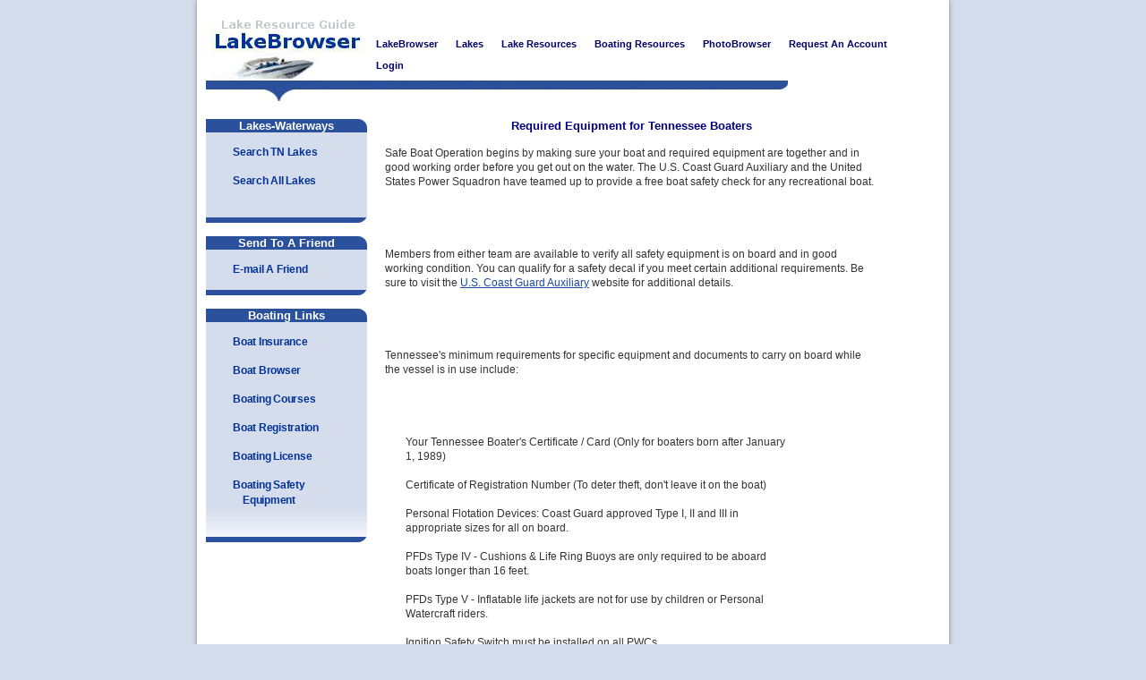

--- FILE ---
content_type: text/html
request_url: http://lakebrowser.com/tennessee/tn_boating_safety_equipment.asp
body_size: 10962
content:
<!DOCTYPE html PUBLIC "-//W3C//DTD XHTML 1.0 Transitional//EN" "http://www.w3.org/TR/xhtml1/DTD/xhtml1-transitional.dtd">
<html>

<head>
	<title>Tennessee Boating Safety Equipment</title>
	<meta name="description" content="Safe Boat Operation begins by making sure your boat and required equipment are together and in good working order before you get out on the water. The U.S. Coast Guard Auxiliary and the United States Power Squadron have teamed up to provide a free boat safety check for any recreational boat." />
	<meta name="keywords" content="tennessee boating safety equipment, tennessee boat courses, tennessee boating license, boating registration tn, lakes in tennessee, waterways tn, lakebrowser, lake resources, boats, boating, fishing, boat insurance" />
	<meta http-equiv="Content-Type" content="text/html; charset=iso-8859-1" />
	<meta name="verify-v1" content="9wFeDR/BEJkIZU/4rdoQUzdfld7ClauYABVO3wjm/SE=" /> 
	<link href="/umu.css" rel="stylesheet" type="text/css">
	<link href="/css/Global.css" rel="stylesheet" type="text/css">        
    <link href="/css/dropdown/pro_dropdown_2.css" rel="stylesheet" type="text/css">  
    <script src="/css/dropdown/Hover.js" type="text/javascript"></script>
</head>

<body>

<div id="fb-root"></div> 
<div id="wrapper2">	    	
    <div id="headerbbc">
        <a id="logo_LakeBrowser" href="/">LakeBrowser</a>
        <ul>
            <li>
              <a href="/">
               <b>LakeBrowser</b>
              </a>
            </li>
            <li>
              <a href="/browselakes.asp">
                <b>Lakes</b>
              </a>
            </li>
            <li>
              <a href="/LakeResources.aspx">
                <b>Lake Resources</b>
              </a>
            </li>
            <li>
              <a href="/boatingresources.asp">
             <b>Boating Resources</b>
              </a>
            </li>
          <li>
            <a href="/PhotoResources.aspx">
             <b>PhotoBrowser</b>
              </a>
          </li>
            
          <li>
            <a href="https://secure.boatbrowser.com/lakebrowser/SignUp.aspx">
              <b>
              Request An Account</b>
            </a>
            </li>
           
          <li>
            <a href="https://secure.boatbrowser.com/dealers/login">
              <b>
                Login</b>
            </a>
          </li>
          <img src="/images/lakes/wave2.jpg"></img>
          </ul>        
	    </div>

	<div id="login">





  <div id="bubbleA">
    <center>
      <b>Lakes-Waterways</b>
    </center>
  </div>


  <div>

    <ul id="dropleft">
      <li class="top">

        <a href="../FindLakes.aspx?selLocState=tn" class="top_link">
          Search TN Lakes
        </a>
      </li>
    </ul>

    <ul id="dropleft">
      <li class="top">
        <a href="../browselakes.asp" class="top_link">
          Search All Lakes
        </a>
      </li>
    </ul>

    <br />
    <br />
    <br />

  </div>
  <div id="bubble2">
    <table>
      <tr>
        <td>
          &nbsp;
        </td>
      </tr>
    </table>

  </div>

  <div id="bubbleA">
    <center>
      <b>Send To A Friend</b>
    </center>
  </div>

  <ul id="dropleft">
    <li class="top">
      <a href="../TellAFriend.aspx" id="A6" class="top_link">
        <span>E-mail A Friend</span>
      </a>
    </li>
  </ul>

  <br />
  <div id="bubble2">
    <table>
      <tr>
        <td>
          &nbsp;
        </td>
      </tr>
    </table>
  </div>

  <div id="bubbleA">
    <center>
      <b>
        Boating Links
      </b>
    </center>
  </div>

  <ul id="dropleft">
    <li class="top">
      <a href="http://www.unitedmarine.net/" id="boat insurance" class="top_link">
        <span>Boat Insurance</span>
      </a>
    </li>
    <li class="top">
      <a href="http://www.boatbrowser.com/" id="boat browser" class="top_link">
        <span>Boat Browser</span>
      </a>
    </li>
    </li>
    <li class="top">
      <a href="../boating_courses.asp" id="boating courses" class="top_link">
        <span>Boating Courses</span>
      </a>
    </li>
    <li class="top">
      <a href="../boat_registration.asp" id="boat registration" class="top_link">
        <span>
          Boat Registration
        </span>
      </a>
    </li>
    <li class="top">
      <a href="../boating_license.asp" id="Boating License" class="top_link">
        <span>
          Boating License
        </span>
      </a>
    </li>
    <li class="top">
      <a href="../boating_safety_equipment.asp" id="Boating Safety Equipment" class="top_link">
        <span>
          Boating Safety <br />&nbsp;&nbsp;&nbsp;&nbsp;Equipment
        </span>
      </a>
    </li>

  </ul>


  <br />
  <br />
  <br />
  <br />
  <br />
  <br />
  <br />
  <br />
  <br />
  <br />
  <br />
  <br />
  <br />
  <br />
  <div id="bubble2">
    <table>
      <tr>
        <td>
          &nbsp;
        </td>
      </tr>
    </table>

  </div>

</div>
	

<div id="midsection">
                   

    
<table width="550" border="0" cellspacing="0" 
cellpadding="0">




<tr>





<!-- title -->
<td align="center"><font color="navy"><b>Required Equipment for Tennessee Boaters</b></td>
</tr>
<tr><td></td></tr>

<tr><td></td></tr>
<tr>
<td>
<p>Safe Boat Operation begins by making sure your boat and required equipment are together and in good working order before you get out on the water.

The U.S. Coast Guard Auxiliary and the United States Power Squadron have teamed up to provide a free boat safety check for any recreational boat. </p>
<br /><br />
<p>Members from either team are available to verify all safety equipment is on board and in good working condition. 
You can qualify for a safety decal if you meet certain additional requirements.
Be sure to visit 
the <a target="_blank" href="http://wow.uscgaux.info/content.php?unit=V-DEPT">U.S. 
Coast Guard Auxiliary</a></a> website for additional details.</p>
<br /><br />
<tr><td>
<p>

Tennessee's minimum requirements for specific equipment and documents to carry on board 
while the vessel is in use include: 

</p>
</td></tr></table><br/><br/>
<table width="450" border="0" cellspacing="0" 
cellpadding="0">
<tr><td width="5%"></td><td 
width="90%">
<p>
Your Tennessee Boater's Certificate / Card (Only for boaters born after January 1, 1989)<br /><br />
Certificate of Registration Number (To deter theft, don't leave it on the boat)<br 
/><br />
Personal Flotation Devices: Coast Guard approved Type I, II and III in appropriate sizes 
for all on board.<br /><br />
PFDs Type IV - Cushions & Life Ring Buoys are only required to be aboard boats longer than 16 feet.<br /><br />
PFDs Type V - Inflatable life jackets are not for use by children or Personal Watercraft 
riders.<br /><br />
Ignition Safety Switch must be installed on all PWCs<br /><br />
Type B-1 Fire Extinguisher for boats less than 26' long. (Requirements differ for boats over 25' 11”)<br /><br />
Flame Arrestor on each carburetor (For gas-powered motors excluding outboards)<br 
/><br />
Ventilation System – at least 2 ventilation ducts fitted with cowls must be properly 
installed<br/><br />
Muffler – All engines must have a working muffler. Boat noise must not prevent sound signals from being heard. In Tennessee, you may not exceed 85 decibels within 50 feet or more.
<br/><br/>
Horn, Whistle Or Bell – Vessels over 39' 4" are required to carry all three emergency sound devices. You must be able to produce sounds at 4 - 6 second intervals that must be heard at least 1 ½ miles away. <br /><br />
Daytime Visual Distress Signals for boats over 25' 11” (Pyrotechnic devices and an orange 
flag)<br /><br />
Diver Down Flags (Boaters must not get within 100 feet of a Diver Down flag)<br 
/><br />
Night Time Visual Distress Signals (Flares, meteors, electric lights)<br /><br 
/>
Navigation Lights (Required to be used from sunset to sunrise and in low 
visibility)<br /><br />
VHF Radio is a good thing to have on board even though it is not required.<br /><br />

</p>

<p><b><font color="navy">Personal Flotation devices 
(PFDs)</font></b></p>
<p>

Enough can not be said about the importance of wearing life jackets.  Most boating 
fatalities are the result of victims not wearing a life jacket. Federal law requires 
every boat to be equipped with an adequate supply of good quality Coast Guard approved life jackets available in sizes that fit every passenger and crew member properly. All boats in Tennessee, including canoes and kayaks, must be equipped with one wearable personal flotation device for each person on board.
<br /><br />
 Unless your boat is less than 16’ long, you must carry at least one Type IV (throw-able) PFD in case someone falls overboard.
<br /><br />
Tennessee's Life Jacket regulations are state-specific regarding when, where and who is 
required by law to wear a Life Jacket:
</p>
<p>
<ul>
<li>All children under 12 years old must wear a life jacket while in the open 
portion of a moving boat on Tennessee waters. </li>
<li>Anyone being towed on skis, a tube, wake board or the like.</li>
<li>Anyone riding on a Personal Watercraft (PWC) and</li>
<li>A U. S. Coast Guard approved personal flotation device must be worn by each person on board vessels being operated within specifically marked areas below any dam. </li>


</ul>






<p>

In addition to abiding the law, PFDs should ALWAYS be worn by:

</p>	
<ul>
<li>Children of all ages</li>
<li>Windsurfers</li>
<li>Everyone on the boat during rough weather</li> 
<li>Everyone on the boat during heavy water traffic</li>
<li>Anyone who cannot swim</li>
<li>You! when you're boating alone</li>

</ul>

</td>
   </tr>

 
 
</table>
        




</div>
 
 
 




                   <!-- end lake content-->                     
	     

<div id="footer">
    <a id="logo_footer" href="/">LakeBrowser</a>
  <ul>
    <li>
      <a href="/">LakeBrowser</a>
    </li>
    <li>
      <a href="/LakeResources.aspx">Lake Resources</a>
    </li>
    <li>
      <a href="https://secure.boatbrowser.com/lakebrowser/SignUp.aspx">Resource Listing Page</a>
    </li>
    <li>
      <a href="http://www.unitedmarine.net/contactus.aspx">About Us</a>
    </li>
    <li>
      <a href="http://www.unitedmarine.net/ContactUs.aspx">Contact Us</a>
    </li>
  </ul>
    <ul>
      <li>
        <font color="white">
          Copyright &copy;2026 LakeBrowser.com
        </font>
      </li>
      <li>
        <font color="white">101 W Main Street P.O. Box 9, La Grange, KY 40031</font>
      </li>
    </ul>
  </div>


</div></body></html>

--- FILE ---
content_type: text/css
request_url: http://lakebrowser.com/umu.css
body_size: 18381
content:
.umu {
	background-image: url(/images/umu_new_back2-3-final_sub_0.gif);
	background-repeat: repeat-x;
}
.bottomimagerepeat {
	background-image: url(/images/bottomrepeat.gif);
}
.repeatsmallbar {
	background-image: url(/images/repeat_smallbar.gif);
	background-repeat: repeat-x;
}
.gradrepeat {
	background-image: url(/images/repeat_grad.jpg);
	background-repeat: repeat-x;
}
.repeattabbar {
	background-image: url(/images/repeat_left_tab_bar.jpg);
}
.barmiddlerepeat {
	background-image: url(/images/toptab_bar.gif);
	background-repeat: repeat-x;
}
.tabbgrepeat {
	background-image: url(/images/stretchside_repeat.jpg);
	background-repeat: repeat-x;
}
.contentbg {
	background-image: url(/images/content_repeater.gif);
	background-repeat: repeat;
}
.stretcher {
	background-image: url(/images/stretchside_repeat.jpg);
	background-repeat: repeat-x;
	background-position: top;

}
.tabbar {
	background-image: url(/images/tab_bgrepat_right.gif);
	background-repeat: repeat-x;
	font-family: Arial, Helvetica, sans-serif;
	font-size: 12px;
	font-weight: bolder;
	color: #FF0000;

}
.umubottom {
	background-image: url(/images/bottomtopart_repeat.gif);
	background-repeat: repeat-x;
}
.divmenutop {
	vertical-align: text-bottom;
}
.pagetitle {
	font-family: Arial, Helvetica, sans-serif;
	font-size: 12px;
	font-weight: bolder;
	font-variant: normal;
	color: #000066;
	text-decoration: none;
}

h1 {
	font-family: Arial, Helvetica, sans-serif;
	font-size: 16px;
	font-weight: bolder;
	font-variant: normal;
	color: #000066;
	text-decoration: none;
	margin: 2px 0px 0px;
	padding: 2px 0px 0px;
}
h2 {
	font-family: Arial, Helvetica, sans-serif;
	font-size: 14px;
	color: #000066;
	text-decoration: none;
	font-weight: bolder;
	font-variant: normal;
	margin: 0px 0px 0px 1px;
	padding: 0px 0px 0px 1px;

}
.smalltext {
	font-family: Arial, Helvetica, sans-serif;
	font-size: 9px;
	font-weight: bold;
	font-variant: normal;
	color: #000066;
	text-decoration: none;
}
.repeathometop {
	background-image: url(/images/homerepeattop.gif);
	background-repeat: repeat-x;
}
.homesiderepeat {
	background-image: url(/images/umu_new_back2-3-final-flat_.jpg);
	background-repeat: repeat-x;
}
.tabrighrsidereapeathome {
	background-image: url(/images/leftrepeattab_home.gif);
	background-repeat: repeat-x;

}
.homerepeatmiddle {
	background-image: url(/images/homerepeatmiddle.jpg);
	background-repeat: repeat-x;
}
.homerepeatcontent {
	background-image: url(/images/cont_home_repeat.jpg);
	background-repeat: repeat-x;
}
.repeatmenuside {
	background-image: url(/images/repeatmenuside_home.jpg);
	background-repeat: repeat-x;
}
/* Links for Navigation */
A.navlinks:link {
	font-family: Arial, Verdana, Sans-serif;
	font-size: 11px;
	text-decoration: none;
	color: #FFFFFF;
}
A.navlinks:visited {
	font-family: Arial, Verdana, Sans-serif;
	font-size: 11px;
	text-decoration: none;
	color: #FFFFFF;
}
A.navlinks:active {
	font-family: Arial, Verdana, Sans-serif;
	font-size: 11px;
	text-decoration: none;
	color: #FFFF00;
}
A.navlinks:hover {
	font-family: Arial, Verdana, Sans-serif;
	font-size: 11px;
	text-decoration: none;
	color: #FFFF00;
}
/* crumbs */
A.crumb:link {
	font-family: Arial, Verdana, Sans-serif;
	font-size: 10px;
	color: #000066;
}
A.crumb:visited {
	font-family: Arial, Verdana, Sans-serif;
	font-size: 10px;
	color: #000066;
}
A.crumb:active {
	font-family: Arial, Verdana, Sans-serif;
	font-size: 10px;
	color: #0033FF;
}
A.crumb:hover {
	font-family: Arial, Verdana, Sans-serif;
	font-size: 10px;
	color: #0033FF;
}
/* crumbs */
A:link:not(.link) {
	font-family: Arial, Verdana, Sans-serif;
	font-size: 11px;
	color: #000066;
}
A:visited:not(.link) {
	font-family: Arial, Verdana, Sans-serif;
	font-size: 11px;
	color: #000066;
}
A:active:not(.link) {
	font-family: Arial, Verdana, Sans-serif;
	font-size: 11px;
	color: #0033FF;
}
A:hover:not(.link) {
	font-family: Arial, Verdana, Sans-serif;
	font-size: 11px;
	color: #0033FF;
}
/* sidenav */
A.sidenav:link {
	font-family: Arial, Verdana, Sans-serif;
	font-size: 12px;
	text-decoration: none;
	color: #000066;
}
A.sidenav:visited {
	font-family: Arial, Verdana, Sans-serif;
	font-size: 12px;
	text-decoration: none;
	color: #000066;
}
A.sidenav:active {
	font-family: Arial, Verdana, Sans-serif;
	font-size: 12px;
	text-decoration: none;
	color: #0033FF;
}
A.sidenav:hover {
	font-family: Arial, Verdana, Sans-serif;
	font-size: 12px;
	text-decoration: none;
	color: #0033FF;
}
/* Table Data */
td.padding {
	padding-left: 20px;
	margin-left: 20px;
	padding-right: 10px;
	margin-right: 10px;
	padding-top: 10px;
	margin-top: 10px;
	font-family: Arial, Helvetica, sans-serif;
	font-size: 12px;
	font-weight: normal;
	color: #000066;
	text-decoration: none;
}
/* Paragraph */
ol {
	font-family: Arial, Verdana, Sans-serif;
	font-size: 12px;
	font-weight: normal;
	color: #333333;
}
ul {
	font-family: Arial, Verdana, Sans-serif;
	font-size: 12px;
	font-weight: normal;
	color: #333333;
}
p {
	font-family: Arial, Verdana, Sans-serif;
	font-size: 12px;
	font-weight: normal;
	color: #333333;
}
.footer {
	font-family: Arial, Verdana, Sans-serif;
	font-size: 10px;
	color: #333333;
}
/* sidenav */
A.red:link {
	font-family: Arial, Verdana, Sans-serif;
	font-size: 12px;
	text-decoration: none;
	color: #FF0000;
	font-weight: bolder;

}
A.red:visited {
	font-family: Arial, Verdana, Sans-serif;
	font-size: 12px;
	text-decoration: none;
	color: #FF0000;
	font-weight: bolder;

}
A.red:active {
	font-family: Arial, Verdana, Sans-serif;
	font-size: 12px;
	text-decoration: none;
	color: #FF0000;
	font-weight: bolder;

}
A.red:hover {
	font-family: Arial, Verdana, Sans-serif;
	font-size: 12px;
	text-decoration: none;
	color: #FF0000;
	font-weight: bolder;

}
.paddingbottompolicy {
	margin-right: 3px;
	margin-left: 3px;
	padding-right: 3px;
	padding-left: 3px;
	margin-top: 5px;
	margin-bottom: 5px;
	padding-top: 5px;
	padding-bottom: 5px;

}
redbig {

	font-family: Arial, Verdana, Sans-serif;
	font-size: 12px;
	text-decoration: none;
	color: #FF0000;
}
redbig2 {

	font-family: Arial, Verdana, Sans-serif;
	font-size: 12px;
	text-decoration: none;
	color: #FF0000;
}
.redbig3 {
	font-family: Arial, Verdana, Sans-serif;
	font-size: 14px;
	text-decoration: underline;
	color: #FF0000;
	font-weight: bolder;

}
.formtext {
	font-family: Arial, Helvetica, sans-serif;
	font-size: 9px;
	font-weight: bold;
	color: #000066;
	text-align: left;

}
bluebig {

	font-family: Arial, Verdana, Sans-serif;
	font-size: 14px;
	text-decoration: none;
	color: #FF0000;
	font-weight: bolder;
}
.bluebig2 {
	padding-left: 20px;
	margin-left: 20px;
	padding-right: 10px;
	margin-right: 10px;
	padding-top: 10px;
	margin-top: 10px;
	font-family: Arial, Helvetica, sans-serif;
	font-size: 14px;
	font-weight: bolder;
	color: #000066;
	text-decoration: none;
}
.crumbtext {
	font-family: Arial, Verdana, Sans-serif;
	font-size: 10px;
	color: #000066;
}

/* CSS Document *  BBC start rdt*/

#getQuote .quoteButton {
    text-decoration:none; text-align:center; 
    width: 165px;
    margin-left: 0;
    display: inline-block;
    padding:2px 4px 2px 5px; 
    border:solid 1px #000080; 
    -webkit-border-radius:6px;
    -moz-border-radius:6px; 
    border-radius: 6px; 
    font:13px Arial, Helvetica, sans-serif; 
    font-weight:bold; 
    color:#000080; 
    background-color:#FFFFFF; 
    background-image: -moz-linear-gradient(top, #ffffff 0%, #ff6600 100%); 
    background-image: -webkit-linear-gradient(top, #ffffff 0%, #ff6600 100%); 
    background-image: -o-linear-gradient(top, #ffffff 0%, #ff6600 100%); 
    background-image: -ms-linear-gradient(top, #ffffff 0% ,#ff6600 100%); 
    filter: progid:DXImageTransform.Microsoft.gradient( startColorstr='#ededff', endColorstr='#ff6600' ); 
    background-image: linear-gradient(top, #ffffff 0% ,#ff6600 100%);   
    -webkit-box-shadow:inset 0,0px 0,0px 1,1px #ffffff,#ffffff;  -moz-box-shadow:inset 0px 0px 1px #ffffff;  box-shadow:inset 0px 0px 1px #ffffff;  
}



#getQuote .quoteButton-small {
    padding:8px 2px 8px 5px; 
    margin-left: 15px;
    font:16px Arial, Helvetica, sans-serif;
    font-weight:bold;  
    width: 135px;
}

.quoteButton-arrow {
    font-size: 20px;
    background-size: 16px;
    border: none;
    text-decoration: none;
    background-image: url(/images/navy-blue-circle-arrow.png);
    background-repeat: no-repeat;
    background-position: center;
}


h1 {
	font-size: 2.75em;
	line-height: .85em;
	margin: 0 0 14px;
}
	h1 small {
		display: block;
		font-size: .6em;
	}
	
	
h2 {	
	letter-spacing: -.05em;
	font-size: 2em;
	line-height: 1em;
}	

h3 {
	letter-spacing: -.05em;
	font-size: 1.4em;
}
	h3 a{
		text-decoration: none;
	}

#wrapper {
	width: 800px;
	margin: 0 auto;
	background: #fff;
	font-size: 1.1em; /*11px default, but still sizable.*/
	overflow: hidden;
}

#wrapper2 {
	width: 840px;
	margin: 0 auto;
	background: #fff;
	font-size: 1.1em; /*11px default, but still sizable.*/
	overflow: hidden;
	box-shadow: 0 0 5px gray;
}
		

#bbcmidsection {
	clear: both;
	float: left;
	width: 632px;
	display: inline; /* hack */
}
		

#midsection.widecolumn {
	width: 790px;
}
	#bubble {
		/*padding: 15px 15px 30px 212px;*/
		padding: 0px 0px 0px 6px;
		color: #fff;
		margin: 0 0 10px 10px;
		margin-bottom: 10px;
		background: url('../images/corner_blue_topright.jpg') top right no-repeat #2B519D;
		/*background: url('../images/st.jpg') bottom right no-repeat #2B519D;*/
		/*background: url('../images/bubble_bottom.jpg') bottom right no-repeat #2B519D;*/
	}
#bubble2, .bubble2 {
	/*padding: 15px 15px 30px 212px;*/
	padding: 0px 0px 0px 0px;
	color: #fff;
	margin-bottom: 0px;
	/*background: url('../images/corner_blue_topright.jpg') top right no-repeat #2B519D;*/
	/*background: url('../images/st.jpg') bottom right no-repeat #2B519D;*/
	background: url('images/bubble_bottom.jpg') bottom right no-repeat #2B519D;
}
#bubbleA, .bubbleA {
	/*padding: 15px 15px 30px 212px;*/
	padding: 0px 0px 0px 0px;
	color: #fff;
	margin-bottom: 0px;
	/*background: url('../images/bubble_bottom.jpg') top right no-repeat #2B519D;*/
	/*background: url('../images/st.jpg') bottom right no-repeat #2B519D;*/
	background: url('images/corner_blue_topright.jpg') top right no-repeat #2B519D;
}
	
	#midsection.widecolumn #bubble{
		background: url('../images/bubble_bottom_wide.jpg') bottom right no-repeat #2B519D;
	}
	
	#midsection.wide #bubble{
		padding: 0 0 25px 112px;
		color: #fff;
		margin-bottom: 20px;
		background: url('../images/st.jpg')  no-repeat #2B519D;
		
	}
	
		#bubble h1 {
			background: url('../images/corner_blue_topright.jpg') top right no-repeat;
			padding-top: 10px; 
			padding-right: 60px;
		}
		
		#bubble p {
			font-size: 1em;
			margin: 0 20px 10px 0;
		}
		
		#bubble a {
			color: #fff;
		}
		#bubble IMG {
			BORDER-RIGHT: medium none;
			PADDING-RIGHT: 10px;
			BORDER-TOP: medium none;
			PADDING-LEFT: 10px;
			PADDING-BOTTOM: 10px;
			MARGIN: 0px;
			BORDER-LEFT: medium none;
			PADDING-TOP: 10px;
			BORDER-BOTTOM: medium none
		}
		
		
		
		
		
	#navlinks {
		clear: both;
		float: left;
		width: 800px;
		margin: 0 0 10px 10px;
		display: inline; /* IE Hackiness */
		overflow: hidden;
		background: url('../images/login_background.gif') repeat-x bottom left #D5DCEB;
	}	
		
		
	#loginright {
		clear: both;
		float: left;
		width: 80px;
		margin: 0 0 10px 10px;
		display: inline; /* IE Hackiness */
		overflow: hidden;
		
	}
		
		
	#login {
		clear: both;
		float: left;
		width: 180px;
		margin: 0 0 10px 10px;
		display: inline; /* IE Hackiness */
		overflow: hidden;
		background: url('../images/login_background.gif') repeat-x bottom left #D5DCEB;
	}
		#login h2 {
			font-size: 1.00em;
			color: #fff;
			padding: 10px 20px 15px 60px;
			background: url('../images/login_header.jpg') no-repeat #2B519D;
		}
		
		#login form {
			
		}
		
		#login a {
			clear: both;
			float: left;
			font-family: Helvetica, Arial, sans-serif;
			letter-spacing: -.02em;
			margin: 4px 30px 10px 10px;
			display: inline; /* hack */
		}
		
				#login .text_input {
			width: 110px;
			background: #FFFFCC;
			color: #000000;
			border: 1px solid #ccc;
			margin-left: 5px;
		}
		
		#login span {
			width: 110px;
			padding-top: 1px;
			display: inline;
			
		}
		

		
		#login .button {
			clear: both;
			float: right;
			margin: 0 10px 0 0;
			background: #2B519D;
			color: #fff;
			font-weight: bold;
			padding: 4px;
			font-size: 1em;
			border: none;
		}
	
	
		.link_list li {
			float: left;
			border-top: 1px solid #666;
			width: 200px;
			margin: 0 0 0 20px;
			padding: 0 0 8px;
			display: inline;
		}
			.link_list li p {
				letter-spacing: -.05em;
			}
		
		
			
			
			.link_list h3 {
				border-top: 4px solid #ccc;
				margin-bottom: 5px;
				padding-top: 4px;
			}
			
	#most_recent_listings,
	#resources {
		clear: both;
		margin: 0 0 10px 10px;
	}
	
	
	#most_recent_listings {
/*		clear: both;*/
		float: left;
		width: 622px;
		padding: 0;
		margin-bottom: 20px;
		margin-top: 20px;
		/*background: url('../images/icons/listings.jpg') no-repeat #D5DCEB;*/
		background: url('../images/icons/new.jpg') no-repeat #D5DCEB;
		overflow: hidden; /* EXPAND ME DOWN */
		display: inline; /* HACK HACK HACK */
	}
		
		#most_recent_listings h2 {
			width: 112px;
			/*height: 100%;*/
			margin: 10px 0 0 55px;
			padding-bottom: 5px;
			float: left;
			display: inline; /* hack */
		}
		
		#most_recent_listings ul {
			float: right;
			list-style: none;
			width: 440px;
			overflow: hidden;
			display: inline; /* mmm... hack */
		}
			#most_recent_listings li {
				float: left;
				width: 200px;
				margin: 10px 0 10px 20px;
				display: inline; /* Hack */
			}
			
				#most_recent_listings li img {
					border: 1px solid #ccc;
					float: left;
					margin-right: 5px;
				}
				
				#most_recent_listings .info {
					float: left;
					/*width: 110px;*/
					width: 210px;
					padding: 0 0 2px;
				}
				
				#most_recent_listings li h3 {
					margin-top: -2px;
				}
				
				#most_recent_listings li p {
					/*clear: both;*/
					float: left;
					font-family: Helvetica, Arial, sans-serif;
					font-size: .9em;
					margin: 2px 4px 0 0;
				}	
					
				.new_button,
				.used_button {
					float: left;
					text-transform: uppercase;
					font-size: .8em;
					color: #fff;
					background: url(../images/icons/used.gif) no-repeat;
					padding: 1px 1px 1px 0;
					width: 25px;
					letter-spacing: -.1em;
				}
				
				.new_button {
					padding: 1px;
					letter-spacing: 0;
					background: url(../images/icons/new.gif) no-repeat;
				}
				
				#most_recent_listings li .price {
					float: left;
					padding-bottom: 1px;
					/*clear: none;*/
				}
	
	#resources {
		float: left;
		width: 622px;
		overflow: hidden;
		clear: both;
		background: url('../images/resources_background.jpg') no-repeat;
		display: inline; /* hack */
	}
		#resources .intro {
			float: left;
			padding: 11px 5px 10px 55px;
			background: url('../images/icons/resources.jpg') no-repeat #809B9D;
		}
	
		#resources h2 {
			float: left;
			width: 109px;
			margin: 0;
			padding: 0;
			color: #fff;
			display: inline; /* Hack and hack and hack */
			
		}
		
		#resources .description {
			clear: left;
			float: left;
			font-family: Helvetica, Arial, sans-serif;
			color: #fff;
			padding: 0;
		}
		
		#resources ul {
		}	
		
		#resources h3 a{
			color: #809B9D;
		}
	
	
	#agentlinks {
		float: left;
		width: 680px;
		overflow: hidden;
		clear: both;
		background: url('../images/resources_backgroundx.jpg') no-repeat;
		display: inline; /* hack */
	}
	
	#agentlinks2 {
		float: left;
		width: 800px;
		overflow: hidden;
		clear: both;
		background: url('../images/resources_backgroundx.jpg') no-repeat;
		display: inline; /* hack */
	}
	
	
	
	
	
	
	
	.boat_details_page #nav_find_boats {
	padding-bottom: 23px;
	background: url('../images/nav_active.jpg') repeat-x bottom left #fff;
}

#leftcolumn {float:left;width:290px}
	
	#leftcolumn h3 {
		margin-left:30px;
		color:#4768AA;
		font-weight:bold;
		font-size:1.2em;
	}
	
	#leftcolumn ul {margin-left:30px;list-style-type:none;font-family:Arial, Helvetica, sans-serif;}
	#leftcolumn li {margin-top:8px;}
	#leftcolumn a 	{
	    text-decoration:underline;color:#000;
	    font-size:.8em
	    }
	
	#leftcolumn a:hover {text-decoration:underline;}
	#leftcolumn img#umu {margin:30px 10px 0 30px; border:1px solid #ccc;}

#boat_image {
	float:left;
	margin:0 20px 20px 20px;
}

#boat_details {
	float:left;
	width:480px;
}
	
	#boat_details h2 {
		color:#4768AA;
		
	}
	
	#boat_details h3 {
		color:#999999;
		font-family:Arial, Helvetica, sans-serif;
		font-size:.8em;
		letter-spacing:normal;
	}



#boat_details div {float:left;}

#boat_details dl {
	clear:left;
	float:left;
	display:inline; /* IE hack */
	margin:15px 15px 0 0;
	color:#4768AA;
	font-family:Arial, Helvetica, sans-serif;
}
	#boat_details dt {
		clear:left;
		float:left;
		display:inline; /* IE hack */
		font-weight:bold;
		margin:5px 20px 5px 30px;
	}
	
	#boat_details dd {float:left;margin:3px 0 0 5px}

.description {
	clear:left;
	float:left;
	font-size:1.1em;
	line-height:2em;
	margin-top:15px;
	width:500px;
    font-family:Arial;
    background-color:WhiteSmoke;  
}

#additional_photos {width:500px;}

	#additional_photos h3{
		clear:left;
		color:#4768AA; 
		font-size:1.15em;
		font-family:Georgia, "Times New Roman", Times, serif; 
		margin-top:20px;
	}
	
	#additional_photos img {float:left;margin:15px 15px 0 0;border:1px solid #551A8B}


.social { float: right; text-align: center; padding: 10px; }



--- FILE ---
content_type: text/css
request_url: http://lakebrowser.com/css/Global.css
body_size: 22885
content:
BODY
{
    PADDING-RIGHT: 0px;
    PADDING-LEFT: 0px;
    /*BACKGROUND: url(../images/body_bg.gif) #fff repeat-x; rdt*/
    BACKGROUND: #D5DCEB repeat-x;
    PADDING-BOTTOM: 0px;
    MARGIN: 0px;
    FONT: 12px Arial, Helvetica, sans-serif;
    COLOR: #444444;
    PADDING-TOP: 0px
}
BODY.otherlines
{
    PADDING-RIGHT: 0px;
    PADDING-LEFT: 0px;
    BACKGROUND: url(../images/body_otherlines_bg.jpg) #fff repeat-x;
    PADDING-BOTTOM: 0px;
    MARGIN: 0px;
    FONT: 10px Arial, Helvetica, sans-serif;
    COLOR: #444444;
    PADDING-TOP: 0px
}
H1
{
    BORDER-RIGHT: medium none;
    PADDING-RIGHT: 0px;
    BORDER-TOP: medium none;
    PADDING-LEFT: 0px;
    PADDING-BOTTOM: 0px;
    MARGIN: 0px;
    BORDER-LEFT: medium none;
    PADDING-TOP: 0px;
    BORDER-BOTTOM: medium none
}
H2
{
    BORDER-RIGHT: medium none;
    PADDING-RIGHT: 0px;
    BORDER-TOP: medium none;
    PADDING-LEFT: 0px;
    PADDING-BOTTOM: 0px;
    MARGIN: 0px;
    BORDER-LEFT: medium none;
    PADDING-TOP: 0px;
    BORDER-BOTTOM: medium none
}
H3
{
    BORDER-RIGHT: medium none;
    PADDING-RIGHT: 0px;
    BORDER-TOP: medium none;
    PADDING-LEFT: 0px;
    PADDING-BOTTOM: 0px;
    MARGIN: 0px;
    BORDER-LEFT: medium none;
    PADDING-TOP: 0px;
    BORDER-BOTTOM: medium none
}
H4
{
    BORDER-RIGHT: medium none;
    PADDING-RIGHT: 0px;
    BORDER-TOP: medium none;
    PADDING-LEFT: 0px;
    PADDING-BOTTOM: 0px;
    MARGIN: 0px;
    BORDER-LEFT: medium none;
    PADDING-TOP: 0px;
    BORDER-BOTTOM: medium none
}
P
{
    BORDER-RIGHT: medium none;
    PADDING-RIGHT: 0px;
    BORDER-TOP: medium none;
    PADDING-LEFT: 0px;
    PADDING-BOTTOM: 10px;
    MARGIN: 5px;
    BORDER-LEFT: medium none;
    PADDING-TOP: 0px;
    BORDER-BOTTOM: medium none
}
UL
{
    BORDER-RIGHT: medium none;
    PADDING-RIGHT: 0px;
    BORDER-TOP: medium none;
    PADDING-LEFT: 0px;
    PADDING-BOTTOM: 10px;
    MARGIN: 10px;
    BORDER-LEFT: medium none;
    PADDING-TOP: 0px;
    BORDER-BOTTOM: medium none
}
LI
{
    BORDER-RIGHT: medium none;
    PADDING-RIGHT: 0px;
    BORDER-TOP: medium none;
    PADDING-LEFT: 10px;
    PADDING-BOTTOM: 10px;
    MARGIN: 0px;
    BORDER-LEFT: medium none;
    PADDING-TOP: 0px;
    BORDER-BOTTOM: medium none
}
IMG
{
    BORDER-RIGHT: medium none;
    PADDING-RIGHT: 10px;
    BORDER-TOP: medium none;
    PADDING-LEFT: 0px;
    PADDING-BOTTOM: 0px;
    MARGIN: 0px;
    BORDER-LEFT: medium none;
    PADDING-TOP: 0px;
    BORDER-BOTTOM: medium none
}
H1
{
    FONT-WEIGHT: bold;
    COLOR: #1a47a1
}
H2
{
    FONT-WEIGHT: bold;
    COLOR: #1a47a1
}
H3
{
    FONT-WEIGHT: bold;
    COLOR: #1a47a1
}
H4
{
    FONT-WEIGHT: bold;
    COLOR: #1a47a1
}
H3
{
    MARGIN-TOP: 15px;
    FONT-SIZE: 1.1em
}
A
{
    FONT-SIZE: 1em;
    COLOR: #1a47a1;
    TEXT-DECORATION: none
}
LI
{
    LIST-STYLE-TYPE: none
}
UL.style
{
    MARGIN-LEFT: 30px
}
UL.style LI
{
    MARGIN-TOP: 5px;
    LIST-STYLE-TYPE: disc
}
.arrow_icon
{
    PADDING-RIGHT: 25px;
    PADDING-LEFT: 25px;
    FONT-WEIGHT: bold;
    BACKGROUND: url(../images/signup_bg.jpg) no-repeat left top;
    PADDING-BOTTOM: 2px;
    MARGIN-LEFT: 10px;
    COLOR: #746a56;
    PADDING-TOP: 2px
}
.hide
{
    MARGIN: -9999px
}
.bottom_space
{
    MARGIN-BOTTOM: 40px
}

#headerboat {
 width: 900px;
 height: 244px; 
 /* 244 */
 background: url(../images/blue_blank.gif);
}


		#headerboat IMG {
			BORDER-RIGHT: medium none;
			PADDING-RIGHT: 0px;
			BORDER-TOP: medium none;
			PADDING-LEFT: 0px;
			PADDING-BOTTOM: 0px;
			MARGIN: 0px;
			BORDER-LEFT: medium none;
			PADDING-TOP: 0px;
			BORDER-BOTTOM: medium none
		}
		
#headerboat2 {
 width: 900px;
 /* 244 */

}
#headerboatAgent {
 width: 900px;
 height: 244px; 
 /* 244 */
 background: url(../images/blue_blank.gif);
}

		#headerboat2 IMG {
			BORDER-RIGHT: medium none;
			PADDING-RIGHT: 0px;
			BORDER-TOP: medium none;
			PADDING-LEFT: 0px;
			PADDING-BOTTOM: 0px;
			MARGIN: 0px;
			BORDER-LEFT: medium none;
			PADDING-TOP: 0px;
			BORDER-BOTTOM: medium none
		}		
		
#header
{
    WIDTH: 750px
    
}
#header UL
{
    CLEAR: both;
    PADDING-RIGHT: 4px;
    PADDING-LEFT: 4px;
    FONT-SIZE: 0.9em;
    BACKGROUND: #1d4ba3;
    FLOAT: left;
    PADDING-BOTTOM: 4px;
    MARGIN: 0px;
    WIDTH: 100%;
    PADDING-TOP: 4px
}
#header LI
{
    BORDER-RIGHT: #000 1px solid;
    BACKGROUND: url(../images/motorcycle/topnav.jpg) repeat-x;
    FLOAT: left;
    BORDER-LEFT: #fff 1px solid
}
#header LI.first
{
    BORDER-RIGHT: medium none;
    BORDER-TOP: medium none;
    FONT-WEIGHT: bold;
    FONT-SIZE: 1.1em;
    BACKGROUND: #000;
    BORDER-LEFT: medium none;
    WIDTH: 141px;
    BORDER-BOTTOM: medium none
}
#header LI.first A
{
    PADDING-RIGHT: 0px;
    PADDING-LEFT: 5px;
    BACKGROUND: #666;
    WIDTH: 139px;
    COLOR: #fff
}
#header LI A
{
    PADDING-RIGHT: 8px;
    PADDING-LEFT: 8px;
    FLOAT: left;
    PADDING-BOTTOM: 3px;
    COLOR: #000;
    PADDING-TOP: 3px
}
#header LI A:hover
{
    BACKGROUND: url(../images/topnav_active.jpg) repeat-x;
    COLOR: #fff
}
#banner
{
    DISPLAY: block;
    MARGIN-BOTTOM: 1px
}
#nav
{
    DISPLAY: inline;
    BACKGROUND: url(../images/nav_bottom_corner.gif) #cfcbc1 no-repeat right bottom;
    FLOAT: left;
    PADDING-BOTTOM: 12px;
    WIDTH: 144px
}
.otherlines #nav
{
    DISPLAY: inline;
    BACKGROUND: url(../images/nav_bottom_corner.gif) #cfcbc1 no-repeat right bottom;
    FLOAT: left;
    PADDING-BOTTOM: 12px;
    MARGIN: 0px;
    WIDTH: 144px
}
#nav A
{
    PADDING-RIGHT: 0px;
    DISPLAY: block;
    PADDING-LEFT: 25px;
    FONT-WEIGHT: bold;
    PADDING-BOTTOM: 1px;
    COLOR: #fff;
    PADDING-TOP: 4px;
    HEIGHT: 20px
}
#top_left_nav
{
    BACKGROUND: url(../images/top_left_nav_bg.gif) #325bac repeat-x 0px 0px;
    PADDING-BOTTOM: 23px
}
#top_left_nav #insurance
{
    PADDING-RIGHT: 3px;
    PADDING-LEFT: 3px;
    FONT-WEIGHT: bold;
    FONT-SIZE: 1.13em;
    BACKGROUND: url(../images/nav_divider.gif) no-repeat 50% bottom;
    PADDING-BOTTOM: 15px;
    COLOR: #fff;
    PADDING-TOP: 7px
}
#top_left_nav LI
{
    BACKGROUND: url(../images/nav_divider.gif) #244fa6 no-repeat 50% bottom
}
#top_left_nav LI A
{
    BACKGROUND: url(../images/button_arrow1.gif) no-repeat 2% 20%
}
#top_left_nav LI A:hover
{
    BACKGROUND: url(../images/button_arrow1_hover.gif) no-repeat 2% 20%;
    TEXT-DECORATION: underline
}
#mid_left_nav
{
    BACKGROUND-COLOR: #cfcbc1
}
#mid_left_nav A
{
    BACKGROUND: url(../images/button_arrow3.gif) #6e634c no-repeat 2% 40%
}
#mid_left_nav A:hover
{
    BACKGROUND: url(../images/button_arrow3_hover.gif) #6e634c no-repeat 2% 40%;
    TEXT-DECORATION: underline
}
#mid_left_nav .insurance_agents
{
    BACKGROUND-COLOR: #cfcbc1
}
#mid_left_nav .insurance_agents A
{
    BACKGROUND: url(../images/button_arrow2.gif) #1c2e45 no-repeat 2% 45%;

}
#mid_left_nav .insurance_agents A:hover
{
    BACKGROUND: url(../images/button_arrow2_hover.gif) #1c2e45 no-repeat 2% 45%;
    
    PADDING-TOP: 5px
}
#mid_left_nav LI.break A
{
    MARGIN-BOTTOM: 20px
}
#bottom_left_nav
{
    
    PADDING-TOP: 13px
}
#bottom_left nav LI
{
    DISPLAY: inline
}
#bottom_left_nav A
{
    DISPLAY: block;
    FONT-WEIGHT: bold;
    BACKGROUND: url(../images/nav_bottom_arrow.gif) no-repeat 5% 7px;
    MARGIN: 3px 0px;
    COLOR: #4f4737;
    HEIGHT: 1%
}
#bottom_left_nav A:hover
{
    COLOR: #6e634c;
    TEXT-DECORATION: underline
}
#content
{
    DISPLAY: inline;
    BACKGROUND: url(../images/content_bg2.jpg) #fff no-repeat right top;
    FLOAT: left;
    MARGIN: 0px;
    WIDTH: 800px
}

#content_otherlines
{
    CLEAR: both;
    DISPLAY: inline;
    FLOAT: left;
    MARGIN: 0px;
    WIDTH: 800px
}
#midsection
{
    DISPLAY: inline;
    FLOAT: left;
    MARGIN: 0px 0px 20px 20px;
    WIDTH: 415px
}
#content_otherlines #midsection
{
    DISPLAY: inline;
    FLOAT: left;
    MARGIN: 20px 0px 20px 20px;
    WIDTH: 500px
}
#midsection A
{
    FONT-SIZE: 1em;
    COLOR: #1a47a1;
    TEXT-DECORATION: underline
}

#midsection P
{
    MARGIN: 15px 0px 10px;
    LINE-HEIGHT: 1.4em
}
#midsection A:hover
{
    TEXT-DECORATION: underline
}
#content P
{
    MARGIN: 15px 0px 10px;
    LINE-HEIGHT: 1.4em
}
#content_otherlines P
{
    MARGIN: 15px 0px 10px;
    LINE-HEIGHT: 1.4em
}
H1
{
    MARGIN-TOP: 15px;
    FONT-SIZE: 1.6em
}
H2
{
    CLEAR: left;
    FONT-SIZE: 1.2em;
    MARGIN: 15px 0px
}
#button_boat
{
    DISPLAY: inline;
    FONT-WEIGHT: bold;
    FONT-SIZE: 1em;
    BACKGROUND: url(../images/button_boat_bg.gif) no-repeat;
    FLOAT: left;
    MARGIN-LEFT: 8px;
    WIDTH: 148px;
    COLOR: #fff;
    LINE-HEIGHT: 1.25em;
    PADDING-TOP: 3px;
    HEIGHT: 74px;
    TEXT-ALIGN: center
}
#button_boat:hover
{
    COLOR: #ebeae7
}
#button_boat_agent
{
    PADDING-RIGHT: 0px;
    DISPLAY: inline;
    PADDING-LEFT: 0px;
    FONT-WEIGHT: bold;
    FONT-SIZE: 1.3em;
    BACKGROUND: url(../images/button_boat_bg.gif) no-repeat;
    FLOAT: left;
    PADDING-BOTTOM: 10px;
    WIDTH: 148px;
    COLOR: #fff;
    PADDING-TOP: 10px;
    HEIGHT: 56px;
    TEXT-ALIGN: center
}
#button_boat_agent:hover
{
    COLOR: #ebeae7
}
#button_motorcycle
{
    DISPLAY: inline;
    FONT-WEIGHT: bold;
    FONT-SIZE: 1em;
    BACKGROUND: url(../images/button_motorcycle_bg.gif) no-repeat;
    FLOAT: left;
    MARGIN-LEFT: 28px;
    WIDTH: 148px;
    COLOR: #fff;
    LINE-HEIGHT: 1.75em;
    PADDING-TOP: 10px;
    HEIGHT: 64px;
    TEXT-ALIGN: center
}
#button_motorcycle:hover
{
    COLOR: #ebeae7
}
#button_motorcycle_agent
{
    DISPLAY: inline;
    FONT-WEIGHT: bold;
    FONT-SIZE: 1.3em;
    BACKGROUND: url(../images/button_motorcycle_bg.gif) no-repeat;
    FLOAT: left;
    MARGIN-LEFT: 26px;
    WIDTH: 148px;
    COLOR: #fff;
    PADDING-TOP: 10px;
    HEIGHT: 64px;
    TEXT-ALIGN: center
}
#button_motorcycle_agent:hover
{
    COLOR: #ebeae7
}
#button_motorhome
{
    CLEAR: both;
    MARGIN-TOP: 0px;
    DISPLAY: inline;
    FONT-WEIGHT: bold;
    FONT-SIZE: 1em;
    BACKGROUND: url(../images/button_motorhome_bg.gif) no-repeat 0px 0px;
    FLOAT: left;
    MARGIN-LEFT: 28px;
    WIDTH: 148px;
    COLOR: #fff;
    LINE-HEIGHT: 1.75em;
    MARGIN-RIGHT: 0px;
    PADDING-TOP: 10px;
    HEIGHT: 64px;
    TEXT-ALIGN: center
}
#button_motorhome:hover
{
    COLOR: #ebeae7
}
#button_motorhome_quote
{
    PADDING-RIGHT: 0px;
    DISPLAY: inline;
    PADDING-LEFT: 0px;
    FONT-WEIGHT: bold;
    FONT-SIZE: 1.3em;
    BACKGROUND: url(../images/button_boat_bg.gif) no-repeat;
    FLOAT: left;
    PADDING-BOTTOM: 10px;
    WIDTH: 148px;
    COLOR: #fff;
    PADDING-TOP: 10px;
    HEIGHT: 56px;
    TEXT-ALIGN: center
}
#button_motorhome_quote:hover
{
    COLOR: #ebeae7
}
#button_classiccar
{
    DISPLAY: inline;
    FONT-WEIGHT: bold;
    FONT-SIZE: 1em;
    BACKGROUND: url(../images/button_classiccar_bg.gif) no-repeat 0px 0px;
    FLOAT: left;
    MARGIN-LEFT: 28px;
    WIDTH: 148px;
    COLOR: #fff;
    LINE-HEIGHT: 1.75em;
    PADDING-TOP: 10px;
    HEIGHT: 64px;
    TEXT-ALIGN: center
}
#button_classiccar:hover
{
    COLOR: #ebeae7
}
#button_mobilehome
{
    DISPLAY: inline;
    FONT-WEIGHT: bold;
    FONT-SIZE: 1em;
    BACKGROUND: url(../images/button_mobilehome_bg.gif) no-repeat;
    FLOAT: left;
    MARGIN-LEFT: 28px;
    WIDTH: 148px;
    COLOR: #fff;
    LINE-HEIGHT: 1.75em;
    PADDING-TOP: 10px;
    HEIGHT: 64px;
    TEXT-ALIGN: center
}
#button_mobilehome:hover
{
    COLOR: #ebeae7
}
#button_support
{
    PADDING-RIGHT: 5px;
    DISPLAY: inline;
    PADDING-LEFT: 5px;
    BACKGROUND: url(../images/button_support_bg.gif) no-repeat;
    FLOAT: left;
    PADDING-BOTTOM: 7px;
    MARGIN: 250px 0px 0px 87px;
    WIDTH: 132px;
    PADDING-TOP: 9px;
    HEIGHT: 53px;
    TEXT-ALIGN: center
}
#button_support:hover
{
    BACKGROUND: url(../images/button_support_bg_hover.gif) no-repeat
}
#button_support H3
{
    FONT-SIZE: 1.2em;
    MARGIN: 0px 0px 6px;
    COLOR: #fff
}
#button_support A
{
    FONT-SIZE: 0.9em;
    COLOR: #fff
}
#bottom
{
    CLEAR: both;
    BACKGROUND: url(../images/bottom_bg.gif) #f1f6fa repeat-x
}





#footer
{
    CLEAR: both;
    FONT-SIZE: 0.9em;
    BACKGROUND: url(../images/sitemap_bg.gif) #f1f6fa no-repeat left top;
    WIDTH: 680px;
    PADDING-TOP: 100px;
    HEIGHT: 75px
}
#footer UL
{
    PADDING-BOTTOM: 30px
}
#footer LI
{
    BORDER-RIGHT: #2551a7 thin solid;
    PADDING-RIGHT: 5px;
    DISPLAY: inline;
    PADDING-LEFT: 5px;
    FONT-SIZE: 1em;
    FLOAT: left;
    PADDING-BOTTOM: 0px;
    PADDING-TOP: 0px
}
#footer LI A:hover
{
    TEXT-DECORATION: underline
}
#copyright
{
    CLEAR: both;
    FONT-SIZE: 0.97em;
    COLOR: gray;
    LETTER-SPACING: 0.05em
}
#quote_button
{
    PADDING-RIGHT: 20px;
    MARGIN-TOP: 20px;
    PADDING-LEFT: 20px;
    BACKGROUND: url(../images/quote_button2.jpg) no-repeat;
    PADDING-BOTTOM: 20px;
    WIDTH: 397px;
    PADDING-TOP: 20px
}
#quote_button UL
{
    MARGIN: 35px 0px 45px
}
#quote_button UL LI
{
    MARGIN-TOP: 15px
}
#quote_button UL LI A
{
    FONT-WEIGHT: bold;
    FONT-SIZE: 1.25em;
    COLOR: #fff
}
#quote_button UL LI A:hover
{
    COLOR: #cfcbc1
}
#midsection .insurance_quote
{
    PADDING-RIGHT: 10px;
    PADDING-LEFT: 10px;
    BACKGROUND: url(../images/insurance_quote_otherlines.jpg) no-repeat left top;
    FLOAT: left;
    PADDING-BOTTOM: 10px;
    WIDTH: 122px;
    MARGIN-RIGHT: 30px;
    PADDING-TOP: 10px;
    HEIGHT: 69px;
    TEXT-ALIGN: center
}
#midsection .insurance_quote A
{
    FONT-WEIGHT: bold;
    FONT-SIZE: 1.25em;
    COLOR: #fff
}
#midsection .insurance_quote A:hover
{
    COLOR: #f5efe1;
    TEXT-DECORATION: none
}
#midsection .insurance_quote A .smaller
{
    FONT-WEIGHT: normal;
    FONT-SIZE: 0.8em
}
#midsection .support_button
{
    PADDING-RIGHT: 10px;
    PADDING-LEFT: 10px;
    BACKGROUND: url(../images/insurance_quote_otherlines.jpg) no-repeat left top;
    PADDING-BOTTOM: 10px;
    WIDTH: 122px;
    margin-left: 90px;
    MARGIN-RIGHT: 30px;
    PADDING-TOP: 10px;
    HEIGHT: 69px;
    TEXT-ALIGN: center
}
#midsection .support_button A
{
    FONT-WEIGHT: bold;
    FONT-SIZE: 1.25em;
    COLOR: #fff
}
#midsection .support_button A:hover
{
    COLOR: #f5efe1;
    TEXT-DECORATION: none
}
#midsection .support_button A .smaller
{
    FONT-WEIGHT: normal;
    FONT-SIZE: 0.8em
}
#button_support
{
    PADDING-RIGHT: 5px;
    DISPLAY: inline;
    PADDING-LEFT: 5px;
    BACKGROUND: url(../images/button_support_bg.gif) no-repeat;
    FLOAT: left;
    PADDING-BOTTOM: 7px;
    MARGIN: 250px 0px 0px 87px;
    WIDTH: 132px;
    PADDING-TOP: 9px;
    HEIGHT: 53px;
    TEXT-ALIGN: center
}
#button_support:hover
{
    BACKGROUND: url(../images/button_support_bg_hover.gif) no-repeat
}
#button_support H3
{
    FONT-SIZE: 1.2em;
    MARGIN: 0px 0px 6px;
    COLOR: #fff
}
#button_support A
{
    FONT-SIZE: 0.9em;
    COLOR: #fff
}
FORM
{
    MARGIN-TOP: 20px
}
FIELDSET
{
    BORDER-RIGHT: medium none;
    PADDING-RIGHT: 0px;
    BORDER-TOP: medium none;
    PADDING-LEFT: 0px;
    PADDING-BOTTOM: 0px;
    MARGIN: 0px;
    BORDER-LEFT: medium none;
    PADDING-TOP: 0px;
    BORDER-BOTTOM: medium none
}
LABEL
{
    MARGIN: 5px
}
/* removed this code was have aligement issue with radio buttons on instantquote2.asp*/
/*INPUT
{
    DISPLAY: block;
    MARGIN: 0px
}*/
TEXTAREA
{
    DISPLAY: block;
    MARGIN: 5px
}

















.forms
{
    BORDER-RIGHT: #ccc8bd 1px dotted;
    PADDING-RIGHT: 5px;
    BORDER-TOP: #ccc8bd 1px dotted;
    PADDING-LEFT: 5px;
    PADDING-BOTTOM: 5px;
    BORDER-LEFT: #ccc8bd 1px dotted;
    WIDTH: 430px;
    PADDING-TOP: 5px;
    BORDER-BOTTOM: #ccc8bd 1px dotted
}
.forms P
{
    FONT-SIZE: 0.85em;
    MARGIN: 3px 0px 0px 5px
}
.forms H2
{
    PADDING-RIGHT: 5px;
    PADDING-LEFT: 5px;
    BACKGROUND: #1d4aa3;
    PADDING-BOTTOM: 5px;
    COLOR: #fff;
    PADDING-TOP: 5px
}
.forms INPUT
{
    FONT-SIZE: 0.85em;
    WIDTH: 230px
}
.forms LABEL
{
    MARGIN-TOP: 15px;
    DISPLAY: block;
    FONT-WEIGHT: bold;
    COLOR: #6e634c
}
.forms .radio_text
{
    PADDING-RIGHT: 0px;
    DISPLAY: inline;
    PADDING-LEFT: 0px;
    FLOAT: left;
    PADDING-BOTTOM: 0px;
    MARGIN: 5px;
    PADDING-TOP: 0px
}
.forms .radio
{
    PADDING-RIGHT: 0px;
    DISPLAY: inline;
    PADDING-LEFT: 0px;
    FLOAT: left;
    PADDING-BOTTOM: 0px;
    MARGIN: 5px;
    PADDING-TOP: 0px
}
.clear
{
    CLEAR: both
}
.forms TEXTAREA
{
    WIDTH: 417px
}

/* ----- 10/08/08 FRONT PAGE EDITS ----- */

#default-content {
	position: relative;
    DISPLAY: inline;
    FLOAT: left;
    MARGIN: 0px;
    WIDTH: 900px; }
	
#default-content #midsection {
    DISPLAY: inline;
    FLOAT: left;
    MARGIN: 0px 0px 20px 20px;
    WIDTH: 536px; }
	
#default-button-support {
	padding: 0px;
    BACKGROUND: url(../images/button_support_bg2.gif) no-repeat;
	margin: 0px;
    WIDTH: 142px;
    HEIGHT: 79px;
   /*------------was69px; rdt 031109 ----------------*/
    TEXT-ALIGN: center; }
	
	#default-content #button-holder {
		padding-top: 5px;
		width: 144px;
		height: 100px;
		background-color: #1947a2; }
	#default-button-support:hover {
    	BACKGROUND: url(../images/button_support_bg2_hover.gif) no-repeat ;}
	#default-button-support h3 {
   		FONT-SIZE: 1.2em;
    	MARGIN: 0px 0px 6px;
		padding-top: 10px;
    	COLOR: #fff; }
	#default-content #default-button-support a {
    	FONT-SIZE: 0.9em;
   		COLOR: #fff;
		font-weight: normal;
		padding: 0px; }
	#default-content #default-button-support h2 a {
		font-weight: bold;
		padding-top: 5px;
		clear: left;}
		
#moto-txt {
	margin-right: 15px; }
	
	
	
	#headerbbc {
	font-family: Helvetica, Arial, sans-serif;
}
	#logo_headerbbc {
		float: left;
		width: 212px;
		height: 78px;
		text-indent: -9999px;
		overflow:hidden;
		display: inline; /* IE hackiness */
		background: url('../images/boatbrowserlogo_header.jpg') no-repeat;
	}
	#logo_header2 {
		float: left;
		width: 158px;
		height: 98px;
		text-indent: -9999px;
		overflow:hidden;
		display: inline; /* IE hackiness */
		background: url('../images/umulogo.gif') no-repeat;
	}
	#logo_boatinsuranceforagents3 {
		float: left;
		width: 212px;
		height: 52px;
		text-indent: -9999px;
		overflow:hidden;
		display: inline; /* IE hackiness */
		background: url('../images/boatinsuranceforagents3.jpg') no-repeat;
	}
	#logo_boatinsuranceforagents {
		float: left;
		width: 212px;
		height: 78px;
		text-indent: -9999px;
		overflow:hidden;
		display: inline; /* IE hackiness */
		background: url('../images/boatinsuranceforagentsB.jpg') no-repeat;
	}
		#logo_boatinsuranceforagentshome {
		float: left;
		width: 212px;
		height: 78px;
		text-indent: -9999px;
		overflow:hidden;
		display: inline; /* IE hackiness */
		background: url('../images/boatinsuranceforagents.jpg') no-repeat;
	}
	#logo_blank {
		float: left;
		width: 212px;
		height: 74px;
		text-indent: -9999px;
		overflow:hidden;
		display: inline; /* IE hackiness */
		background: url('../images/xboatinsuranceforagents.jpg') no-repeat;
	}
	#logo_boatdealerprograms {
		float: left;
		width: 165px;
		height: 52px;
		text-indent: -9999px;
		overflow:hidden;
		display: inline; /* IE hackiness */
		background: url('../images/boatdealerprograms2.jpg') no-repeat;
	}
	
	#logo_bbc {
		float: left;
		width: 212px;
		height: 78px;
		text-indent: -9999px;
		overflow:hidden;
		display: inline; /* IE hackiness */
		background: url('../images/boatbrowserlogo_headerB.jpg') no-repeat;
	}

#logo_LakeBrowser {
		float: left;
		width: 190px;
		height: 78px;
		text-indent: -9999px;
		overflow:hidden;
		display: inline; /* IE hackiness */
		background: url('/images/lakes/LakeBrowserlogo_header.jpg') no-repeat;
	}

#logo_LakeBrowser_home {
		float: left;
		width: 190px;
		height: 78px;
		text-indent: -9999px;
		overflow:hidden;
		display: inline; /* IE hackiness */
		background: url('../images/lakes/LakeBrowserlogo_headerB.jpg') no-repeat;
	}
	#logo_LakeBrowser_homeHolder {
		float: left;
		width: 212px;
		height: 78px;
		text-indent: -9999px;
		overflow:hidden;
		display: inline; /* IE hackiness */
		background: url('../images/fishtalesheader.jpg') no-repeat;
	}
	
	#headerbbc ul,
	#footerbbc ul {
		list-style: none;
		padding-top: 32px;
	}
		#headerbbc li,
		#footerbbc li {
			float: left;
			margin: 0 10px 0 0;
		}
		
		
#headerlakes {
 width: 900px;
 height: 244px;
 
}

		#headerboat IMG {
			BORDER-RIGHT: medium none;
			PADDING-RIGHT: 0px;
			BORDER-TOP: medium none;
			PADDING-LEFT: 0px;
			PADDING-BOTTOM: 0px;
			MARGIN: 0px;
			BORDER-LEFT: medium none;
			PADDING-TOP: 0px;
			BORDER-BOTTOM: medium none
		}






#table {

font-family:"Trebuchet MS", Arial, Helvetica, sans-serif;
width:100%;
border-collapse:collapse;
}
#table td, #lakes th {

font-size:1em;
border:1px solid #98bf21;
padding:3px 7px 2px 6px;
}
#table th {
    
font-size:1.1em;
text-align:left;
padding-top:5px;
padding-bottom:4px;
background-color:#003399;
color:#ffffff;
}
#table tr.alt td 
{
    
color:#000000;
background-color:#e4e4e4;
}


p.one 
{
border-style:solid;
border-width:5px;
}
p.two 
{
border-style:solid;
border-width:medium;
}
p.three
{
border-style:solid;
border-width:1px;
border-color:#D5DCEB;

}
p.four
{
width:300px;
} 

p.five
{
width:440px;
} 



#footer {
	float: left;
	clear: both;
	width: 850px;
	margin-top: 20px;
	font-family: Helvetica, Arial, sans-serif;
	overflow: hidden;
	color: #fff;
	background: #2B519D;
	padding: 5px 0;
	overflow: hidden;
}
	#footer ul {
		margin: 0;
		padding: 0 0 5px;
		float: left;
		display: inline; /* hack */
	}
		#footer li {
			margin: 5px 5px 0 0;
			padding: 0;
		}
	#footer a{
		color: #fff;
	}
	
	#logo_footer {
		float: left;
		background: url('../images/lakebrowserlogo_footer.jpg') no-repeat;
		width: 184px;
		height: 20px;
		margin: 13px 22px 10px 6px;
		text-indent: -9999px;
	}
	
	#footer #terms {
		clear: left;
	}

--- FILE ---
content_type: text/css
request_url: http://lakebrowser.com/css/dropdown/pro_dropdown_2.css
body_size: 5076
content:
#navx {padding:0; margin:0; list-style:none; height:28px; background:#fff url(blue_blank.gif) repeat-x; position:relative; z-index:500; font-family:arial, verdana, sans-serif;}
#navx li.top {display:block; float:left; height:22px;}
#navx li a.top_link {display:block; float:left; height:19px; line-height:37px; color:#fff; text-decoration:none; font-size:11px; font-weight:bold; padding:0 0 0 0; cursor:pointer;background: url(blue_blank.gif);}
#navx li:hover a.top_link {color:#f5f80a; background: url(blue_blank.gif) no-repeat;}




#navx li:hover {position:relative; z-index:200;}

#navx li:hover ul.sub
{left:35px; top:25px; padding:0px; border:0px  solid #5c731e; white-space:nowrap; width:158px; height:auto; z-index:300;}
#navx li:hover ul.sub li
{display:block; height:10px; position:relative; float:left; width:90px; font-weight:normal;}
#navx li:hover ul.sub li a
{background: #ffffff; display:block; font-size:11px; font-weight:bold;  height:18px; width:148px; line-height:18px; text-indent:4px; color:#003399; text-decoration:none;border:1px solid #003399;} 
#navx li ul.sub li a.fly
{background:#ffffff url(arrow.gif) 114px 6px no-repeat;}
#navx li:hover ul.sub li a:hover 
{background:#003399; color:#fff; border-color:#fff;} 
#navx li:hover ul.sub li a.fly:hover
{background:#003399 url(arrow_over.gif) 80px 6px no-repeat; color:#fff;}


#navx li:hover li:hover ul,
#navx li:hover li:hover li:hover ul,
#navx li:hover li:hover li:hover li:hover ul,
#navx li:hover li:hover li:hover li:hover li:hover ul
{left:30px; top:30px; background: #ffffff; padding:3px; border:0px solid #5c731e; white-space:nowrap; width:168px; z-index:400; height:auto;}

#navx ul, 
#navx li:hover ul ul,
#navx li:hover li:hover ul ul,
#navx li:hover li:hover li:hover ul ul,
#navx li:hover li:hover li:hover li:hover ul ul
{position:absolute; left:-9999px; top:-9999px; width:0; height:0; margin:0; padding:0; list-style:none;}

#navx li:hover li:hover a.fly,
#navx li:hover li:hover li:hover a.fly,
#navx li:hover li:hover li:hover li:hover a.fly,
#navx li:hover li:hover li:hover li:hover li:hover a.fly
{background:#003399 url(arrow_over.gif) 80px 6px no-repeat; color:#fff; border-color:#fff;} 

#navx li:hover li:hover li a.fly,
#navx li:hover li:hover li:hover li a.fly,
#navx li:hover li:hover li:hover li:hover li a.fly
{background:#ffffff url(arrow.gif) 80px 6px no-repeat; color:#000; border-color:#bbd37e;} 




























/* Default list styling */









border-top: 10px; solid #2b519d;

/* start of drown down nav left */

#dropleft {padding:0; margin:0; list-style:left; height:1px; position:relative; font-family:arial, verdana, sans-serif; }
#dropleft li.top {display:block; float:left; height:22px;}
#dropleft li a.top_link {display:block; float:none; height:19px; line-height:17px; color:#003399; text-decoration:none; font-size:12px; font-weight:bold; padding:0 0 0 0px;}
#dropleft li:hover a.top_link {color:#ff0000; }


/* Default list styling */

#dropleft li:hover {position:relative; z-index:200;}

#dropleft li:hover ul.sub
{left:35px; top:25px; background: #ffffff; padding:0px; border:0px  solid #5c731e; white-space:nowrap; width:158px; height:auto; z-index:300;}
#dropleft li:hover ul.sub li
{display:block; height:20px; position:relative; float:left; width:90px; font-weight:normal;}
#dropleft li:hover ul.sub li a
{display:block; font-size:11px; font-weight:bold;  height:18px; width:148px; line-height:18px; text-indent:4px; color:#003399; text-decoration:none;border:1px solid #003399;} 
#dropleft li ul.sub li a.fly
{background:#ffffff url(arrow.gif) 114px 6px no-repeat;}
#dropleft li:hover ul.sub li a:hover 
{background:#003399; color:#fff; border-color:#fff;} 
#dropleft li:hover ul.sub li a.fly:hover
{background:#003399 url(arrow_over.gif) 80px 6px no-repeat; color:#fff;}


#dropleft li:hover li:hover ul,
#dropleft li:hover li:hover li:hover ul,
#dropleft li:hover li:hover li:hover li:hover ul,
#dropleft li:hover li:hover li:hover li:hover li:hover ul
{left:30px; top:30px; background: #ffffff; padding:3px; border:0px solid #5c731e; white-space:nowrap; width:168px; z-index:400; height:auto;}

#dropleft ul, 
#dropleft li:hover ul ul,
#dropleft li:hover li:hover ul ul,
#dropleft li:hover li:hover li:hover ul ul,
#dropleft li:hover li:hover li:hover li:hover ul ul
{position:absolute; left:-9999px; top:-9999px; width:0; height:0; margin:0; padding:0; list-style:none;}

#dropleft li:hover li:hover a.fly,
#dropleft li:hover li:hover li:hover a.fly,
#dropleft li:hover li:hover li:hover li:hover a.fly,
#dropleft li:hover li:hover li:hover li:hover li:hover a.fly
{background:#003399 url(arrow_over.gif) 80px 6px no-repeat; color:#fff; border-color:#fff;} 

#dropleft li:hover li:hover li a.fly,
#dropleft li:hover li:hover li:hover li a.fly,
#dropleft li:hover li:hover li:hover li:hover li a.fly
{background:#ffffff url(arrow.gif) 80px 6px no-repeat; color:#000; border-color:#bbd37e;} 

--- FILE ---
content_type: application/javascript
request_url: http://lakebrowser.com/css/dropdown/Hover.js
body_size: 1612
content:
/* ================================================================ 
This copyright notice must be kept untouched in the stylesheet at 
all times.

The original version of this script and the associated (x)html
is available at http://www.stunicholls.com/menu/pro_drop_1.html
Copyright (c) 2005-2007 Stu Nicholls. All rights reserved.
This script and the associated (x)html may be modified in any 
way to fit your requirements.
=================================================================== */
Hover = function () {
    var cssRule;
    var newSelector;
    for ( var i = 0; i < document.styleSheets.length; i++ ) {
        for ( var x = 0; x < document.styleSheets[i].rules.length; x++ ) {
            cssRule = document.styleSheets[i].rules[x];
            if ( cssRule.selectorText.indexOf( "LI:hover" ) != -1 ) {
                newSelector = cssRule.selectorText.replace( /LI:hover/gi, "LI.iehover" );
                document.styleSheets[i].addRule( newSelector, cssRule.style.cssText );
            }
        }
    }
    var nav = document.getElementById( "nav" );

    if ( nav != null && nav != undefined ) {
        var getElm = nav.getElementsByTagName( "LI" );
        for ( var i = 0; i < getElm.length; i++ ) {
            getElm[i].onmouseover = function () {
                this.className += " iehover";
            }
            getElm[i].onmouseout = function () {
                this.className = this.className.replace( new RegExp( " iehover\\b" ), "" );
            }
        }
    }
}
if (window.attachEvent) window.attachEvent("onload", Hover);

